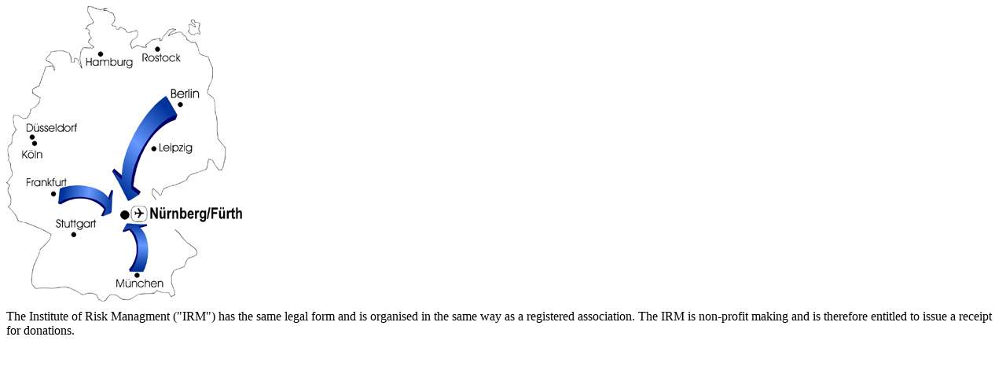

--- FILE ---
content_type: text/html
request_url: http://irm.de/index83ec83ec.html?id=1383&type=1
body_size: 1687
content:
<?xml version="1.0" encoding="utf-8"?>
<!DOCTYPE html PUBLIC "-//W3C//DTD XHTML 1.0 Transitional//EN" "http://www.w3.org/TR/xhtml1/DTD/xhtml1-transitional.dtd">
<html xml:lang="de" lang="de" xmlns="http://www.w3.org/1999/xhtml">
	<!-- Added by HTTrack --><meta http-equiv="content-type" content="text/html;charset=utf-8" /><!-- /Added by HTTrack -->
<head>
		<meta http-equiv="Content-Type" content="text/html; charset=utf-8" />
		<!--
	This website is powered by TYPO3 - inspiring people to share!
	TYPO3 is a free open source Content Management Framework initially created by Kasper Skaarhoj and licensed under GNU/GPL.
	TYPO3 is copyright 1998-2011 of Kasper Skaarhoj. Extensions are copyright of their respective owners.
	Information and contribution at http://typo3.com/ and http://typo3.org/
-->
		<base  />
		<title>IRM: IRM</title>
		<link rel="stylesheet" type="text/css" href="css/stylesheet_b05749526712e912e9.css?1305194049" media="all" />
		<script src="js/javascript_0b125530635c2c5c2c.js?1301514634" type="text/javascript"></script>
	</head>
	<body>
		<div id="c1357" class="csc-default" >
			<div class="csc-textpic csc-textpic-left csc-textpic-above">
				<div class="csc-textpic-imagewrap csc-textpic-single-image"><img src="jpg/map_01.jpg" width="300" height="376" border="0" alt="" /></div>
				<div class="csc-textpic-text">
					<p class="bodytext">The Institute of Risk Managment (&quot;IRM&quot;) has the same legal form and is organised in the same way as a registered association. The IRM is non-profit making and is therefore entitled to issue a receipt for donations.</p>
				</div>
			</div>
			<div class="csc-textpic-clear"></div>
		</div>
	</body>
</html>

--- FILE ---
content_type: text/css
request_url: http://irm.de/css/stylesheet_b05749526712e912e9.css?1305194049
body_size: 12201
content:
/* default styles for extension "tx_indexedsearch" */
		.tx-indexedsearch .tx-indexedsearch-browsebox LI { display:inline; margin-right:5px; }
		.tx-indexedsearch .tx-indexedsearch-searchbox INPUT.tx-indexedsearch-searchbox-button { width:100px; }
		.tx-indexedsearch .tx-indexedsearch-searchbox INPUT.tx-indexedsearch-searchbox-sword { width:150px; }
		.tx-indexedsearch .tx-indexedsearch-whatis { margin-top:10px; margin-bottom:5px; }
		.tx-indexedsearch .tx-indexedsearch-whatis .tx-indexedsearch-sw { font-weight:bold; font-style:italic; }
		.tx-indexedsearch .tx-indexedsearch-noresults { text-align:center; font-weight:bold; }
		.tx-indexedsearch .tx-indexedsearch-res TD.tx-indexedsearch-descr { font-style:italic; }
		.tx-indexedsearch .tx-indexedsearch-res .tx-indexedsearch-descr .tx-indexedsearch-redMarkup { color:red; }
		.tx-indexedsearch .tx-indexedsearch-res .tx-indexedsearch-info { background:#eeeeee; }
		.tx-indexedsearch .tx-indexedsearch-res .tx-indexedsearch-secHead { margin-top:20px; margin-bottom:5px; }
		.tx-indexedsearch .tx-indexedsearch-res .tx-indexedsearch-secHead H2 { margin-top:0px; margin-bottom:0px; }
		.tx-indexedsearch .tx-indexedsearch-res .tx-indexedsearch-secHead TD { background:#cccccc; vertical-align:middle; }
		.tx-indexedsearch .tx-indexedsearch-res .noResume { color:#666666; }
		.tx-indexedsearch .tx-indexedsearch-category { background:#cccccc; font-size:16px; font-weight:bold; }

		/* Additional styles, needed for the tableless template_css.tmpl (styles don't conflict with the original template) */
		.tx-indexedsearch .res-tmpl-css { clear:both; margin-bottom:1em; }
		.tx-indexedsearch .searchbox-tmpl-css LABEL { margin-right:1em; width:10em; float:left; }
		.tx-indexedsearch .result-count-tmpl-css, .tx-indexedsearch .percent-tmpl-css { letter-spacing:0; font-weight:normal; margin-top:-1.2em; float:right; }
		.tx-indexedsearch .info-tmpl-css dt, .tx-indexedsearch dl.info-tmpl-css dd { float:left; }
		.tx-indexedsearch .info-tmpl-css dd.item-mtime { float:none; }
		.tx-indexedsearch .info-tmpl-css dd.item-path { float:none; }
/* default styles for extension "tx_croncssstyledimgtext" */
/*
 * css-styled-imgtext
 */
/*
  Licensed under the GPL, see http://www.gnu.org/copyleft/gpl.html
  (c) the TYPO3 content rendering group
  (c) Ernesto Baschny (ernst@cron-it.de)
*/

/* Captions */
P.csc-caption { margin: 0; }
P.csc-caption {
  font-size: 80%; /* Customize me */
}
DIV.csi-caption-c .csi-caption { text-align: center; }
DIV.csi-caption-r .csi-caption { text-align: right; }
DIV.csi-caption-l .csi-caption { text-align: left; }

/* Needed for noRows setting */
DIV.csi-textpic DIV.csi-imagecolumn { float: left; display: inline; }

/* Border just around the image */
DIV.csc-textpic-border DIV.csc-textpic-imagewrap .csc-textpic-image IMG, DIV.csc-textpic-border DIV.csc-textpic-single-image IMG {
  border: 2px solid black;
  padding: 0px 0px;
}

DIV.csi-imagewrap { padding: 0; }

DIV.csi-textpic IMG { border: none; }

/* DIV: This will place the images side by side */
DIV.csi-textpic DIV.csi-imagewrap DIV.csi-image { float: left; }

/* UL: This will place the images side by side */
DIV.csi-textpic DIV.csi-imagewrap UL { list-style: none; margin: 0; padding: 0; }
DIV.csi-textpic DIV.csi-imagewrap UL LI { float: left; margin: 0; padding: 0; }

/* DL: This will place the images side by side */
DIV.csi-textpic DIV.csi-imagewrap DL.csi-image { float: left; }
DIV.csi-textpic DIV.csi-imagewrap DL.csi-image DT { float: none; }
DIV.csi-textpic DIV.csi-imagewrap DL.csi-image DD { float: none; }
DIV.csi-textpic DIV.csi-imagewrap DL.csi-image DD IMG { border: none; } /* FE-Editing Icons */
DL.csi-image { margin: 0; }
DL.csi-image DT { margin: 0; display: inline; }
DL.csi-image DD { margin: 0; }

/* Clearer */
DIV.csi-clear { clear: both; }

/* Margins around images: */

/* Pictures on left, add padding on right */
DIV.csi-left DIV.csi-imagewrap .csi-image,
DIV.csi-intext-left-nowrap DIV.csi-imagewrap .csi-image,
DIV.csi-intext-left DIV.csi-imagewrap .csi-image {
  display: inline; /* IE fix for double-margin bug */
  margin-right: 10px;
}

/* Pictures on right, add padding on left */
DIV.csi-right DIV.csi-imagewrap .csi-image,
DIV.csi-intext-right-nowrap DIV.csi-imagewrap .csi-image,
DIV.csi-intext-right DIV.csi-imagewrap .csi-image {
  display: inline; /* IE fix for double-margin bug */
  margin-left: 10px;
}

/* Pictures centered, add padding left and right */
DIV.csi-center DIV.csi-imagewrap .csi-image {
  display: inline; /* IE fix for double-margin bug */
  margin-left: {$styles.content.imgtext.colSpaceHalf}px;
  margin-right: {$styles.content.imgtext.colSpaceHalf}px;
}
DIV.csi-textpic DIV.csi-imagewrap .csi-image .csi-caption { margin: 0; }
DIV.csi-textpic DIV.csi-imagewrap .csi-image IMG { margin: 0; }

/* Space below each image (also in-between rows) */
DIV.csi-textpic DIV.csi-imagewrap .csi-image { margin-bottom: 5px; }
DIV.csi-equalheight DIV.csi-imagerow { margin-bottom: 5px; display: block; }

/* Positioning of images: */

/* Above */
DIV.csi-above DIV.csi-text { clear: both; }

/* Center (above or below) */
DIV.csi-center { text-align: center; /* IE-hack */ }
DIV.csi-center DIV.csi-imagewrap { margin: 0 auto; }
DIV.csi-center DIV.csi-imagewrap .csi-image { text-align: left; /* Remove IE-hack */ }
DIV.csi-center DIV.csi-text { text-align: left; /* Remove IE-hack */ }

/* Right (above or below) */
DIV.csi-right DIV.csi-imagewrap { float: right; }
DIV.csi-right DIV.csi-text { clear: right; }

/* Left (above or below) */
DIV.csi-left DIV.csi-imagewrap { float: left; }
DIV.csi-left DIV.csi-text { clear: left; }

/* Left (in text) */
DIV.csi-intext-left DIV.csi-imagewrap { float: left; }

/* Right (in text) */
DIV.csi-intext-right DIV.csi-imagewrap { float: right; }

/* Right (in text, no wrap around) */
DIV.csi-intext-right-nowrap DIV.csi-imagewrap { float: right; clear: both; }
/* Hide from IE5-mac. Only IE-win sees this. \*/
* html DIV.csi-intext-right-nowrap .csi-text { height: 1%; }
/* End hide from IE5/mac */ 

/* Left (in text, no wrap around) */
DIV.csi-intext-left-nowrap DIV.csi-imagewrap { float: left; clear: both; }
/* Hide from IE5-mac. Only IE-win sees this. \*/
* html DIV.csi-intext-left-nowrap .csi-text { height: 1%; }
/* End hide from IE5/mac */
/* default styles for extension "tx_cssstyledcontent" */
	/* Captions */
	DIV.csc-textpic-caption-c .csc-textpic-caption { text-align: center; }
	DIV.csc-textpic-caption-r .csc-textpic-caption { text-align: right; }
	DIV.csc-textpic-caption-l .csc-textpic-caption { text-align: left; }

	/* Needed for noRows setting */
	DIV.csc-textpic DIV.csc-textpic-imagecolumn { float: left; display: inline; }

	/* Border just around the image */
	DIV.csc-textpic-border DIV.csc-textpic-imagewrap .csc-textpic-image IMG, DIV.csc-textpic-border DIV.csc-textpic-single-image IMG {
		border: 2px solid black;
		padding: 0px 0px;
	}

	DIV.csc-textpic-imagewrap { padding: 0; }

	DIV.csc-textpic IMG { border: none; }

	/* DIV: This will place the images side by side */
	DIV.csc-textpic DIV.csc-textpic-imagewrap DIV.csc-textpic-image { float: left; }

	/* UL: This will place the images side by side */
	DIV.csc-textpic DIV.csc-textpic-imagewrap UL { list-style: none; margin: 0; padding: 0; }
	DIV.csc-textpic DIV.csc-textpic-imagewrap UL LI { float: left; margin: 0; padding: 0; }

	/* DL: This will place the images side by side */
	DIV.csc-textpic DIV.csc-textpic-imagewrap DL.csc-textpic-image { float: left; }
	DIV.csc-textpic DIV.csc-textpic-imagewrap DL.csc-textpic-image DT { float: none; }
	DIV.csc-textpic DIV.csc-textpic-imagewrap DL.csc-textpic-image DD { float: none; }
	DIV.csc-textpic DIV.csc-textpic-imagewrap DL.csc-textpic-image DD IMG { border: none; } /* FE-Editing Icons */
	DL.csc-textpic-image { margin: 0; }
	DL.csc-textpic-image DT { margin: 0; display: inline; }
	DL.csc-textpic-image DD { margin: 0; }

	/* Clearer */
	DIV.csc-textpic-clear { clear: both; }

	/* Margins around images: */

	/* Pictures on left, add margin on right */
	DIV.csc-textpic-left DIV.csc-textpic-imagewrap .csc-textpic-image,
	DIV.csc-textpic-intext-left-nowrap DIV.csc-textpic-imagewrap .csc-textpic-image,
	DIV.csc-textpic-intext-left DIV.csc-textpic-imagewrap .csc-textpic-image {
		display: inline; /* IE fix for double-margin bug */
		margin-right: 10px;
	}

	/* Pictures on right, add margin on left */
	DIV.csc-textpic-right DIV.csc-textpic-imagewrap .csc-textpic-image,
	DIV.csc-textpic-intext-right-nowrap DIV.csc-textpic-imagewrap .csc-textpic-image,
	DIV.csc-textpic-intext-right DIV.csc-textpic-imagewrap .csc-textpic-image {
		display: inline; /* IE fix for double-margin bug */
		margin-left: 10px;
	}

	/* Pictures centered, add margin on left */
	DIV.csc-textpic-center DIV.csc-textpic-imagewrap .csc-textpic-image {
		display: inline; /* IE fix for double-margin bug */
		margin-left: 10px;
	}
	DIV.csc-textpic DIV.csc-textpic-imagewrap .csc-textpic-image .csc-textpic-caption { margin: 0; }
	DIV.csc-textpic DIV.csc-textpic-imagewrap .csc-textpic-image IMG { margin: 0; vertical-align:bottom; }

	/* Space below each image (also in-between rows) */
	DIV.csc-textpic DIV.csc-textpic-imagewrap .csc-textpic-image { margin-bottom: 10px; }
	DIV.csc-textpic-equalheight DIV.csc-textpic-imagerow { margin-bottom: 10px; display: block; }
	DIV.csc-textpic DIV.csc-textpic-imagerow { clear: both; }
	DIV.csc-textpic DIV.csc-textpic-single-image IMG { margin-bottom: 10px; }

	/* IE7 hack for margin between image rows */
	*+html DIV.csc-textpic DIV.csc-textpic-imagerow .csc-textpic-image { margin-bottom: 0; }
	*+html DIV.csc-textpic DIV.csc-textpic-imagerow { margin-bottom: 10px; }

	/* No margins around the whole image-block */
	DIV.csc-textpic DIV.csc-textpic-imagewrap .csc-textpic-firstcol { margin-left: 0px !important; }
	DIV.csc-textpic DIV.csc-textpic-imagewrap .csc-textpic-lastcol { margin-right: 0px !important; }

	/* Add margin from image-block to text (in case of "Text w/ images") */
	DIV.csc-textpic-intext-left DIV.csc-textpic-imagewrap,
	DIV.csc-textpic-intext-left-nowrap DIV.csc-textpic-imagewrap {
		margin-right: 10px !important;
	}
	DIV.csc-textpic-intext-right DIV.csc-textpic-imagewrap,
	DIV.csc-textpic-intext-right-nowrap DIV.csc-textpic-imagewrap {
		margin-left: 10px !important;
	}

	/* Positioning of images: */

	/* Above */
	DIV.csc-textpic-above DIV.csc-textpic-text { clear: both; }

	/* Center (above or below) */
	DIV.csc-textpic-center { text-align: center; /* IE-hack */ }
	DIV.csc-textpic-center DIV.csc-textpic-imagewrap { margin: 0 auto; }
	DIV.csc-textpic-center DIV.csc-textpic-imagewrap .csc-textpic-image { text-align: left; /* Remove IE-hack */ }
	DIV.csc-textpic-center DIV.csc-textpic-text { text-align: left; /* Remove IE-hack */ }

	/* Right (above or below) */
	DIV.csc-textpic-right DIV.csc-textpic-imagewrap { float: right; }
	DIV.csc-textpic-right DIV.csc-textpic-text { clear: right; }

	/* Left (above or below) */
	DIV.csc-textpic-left DIV.csc-textpic-imagewrap { float: left; }
	DIV.csc-textpic-left DIV.csc-textpic-text { clear: left; }

	/* Left (in text) */
	DIV.csc-textpic-intext-left DIV.csc-textpic-imagewrap { float: left; }

	/* Right (in text) */
	DIV.csc-textpic-intext-right DIV.csc-textpic-imagewrap { float: right; }

	/* Right (in text, no wrap around) */
	DIV.csc-textpic-intext-right-nowrap DIV.csc-textpic-imagewrap { float: right; clear: both; }
	/* Hide from IE5-mac. Only IE-win sees this. \*/
	* html DIV.csc-textpic-intext-right-nowrap .csc-textpic-text { height: 1%; }
	/* End hide from IE5/mac */

	/* Left (in text, no wrap around) */
	DIV.csc-textpic-intext-left-nowrap DIV.csc-textpic-imagewrap { float: left; clear: both; }
	/* Hide from IE5-mac. Only IE-win sees this. \*/
	* html DIV.csc-textpic-intext-left-nowrap .csc-textpic-text,
	* html .csc-textpic-intext-left ol,
	* html .csc-textpic-intext-left ul { height: 1%; }
	/* End hide from IE5/mac */

	DIV.csc-textpic DIV.csc-textpic-imagerow-last { margin-bottom: 0; }

	/* Browser fixes: */

	/* Fix for unordered and ordered list with image "In text, left" */
	.csc-textpic-intext-left ol, .csc-textpic-intext-left ul {padding-left: 40px; overflow: auto; }